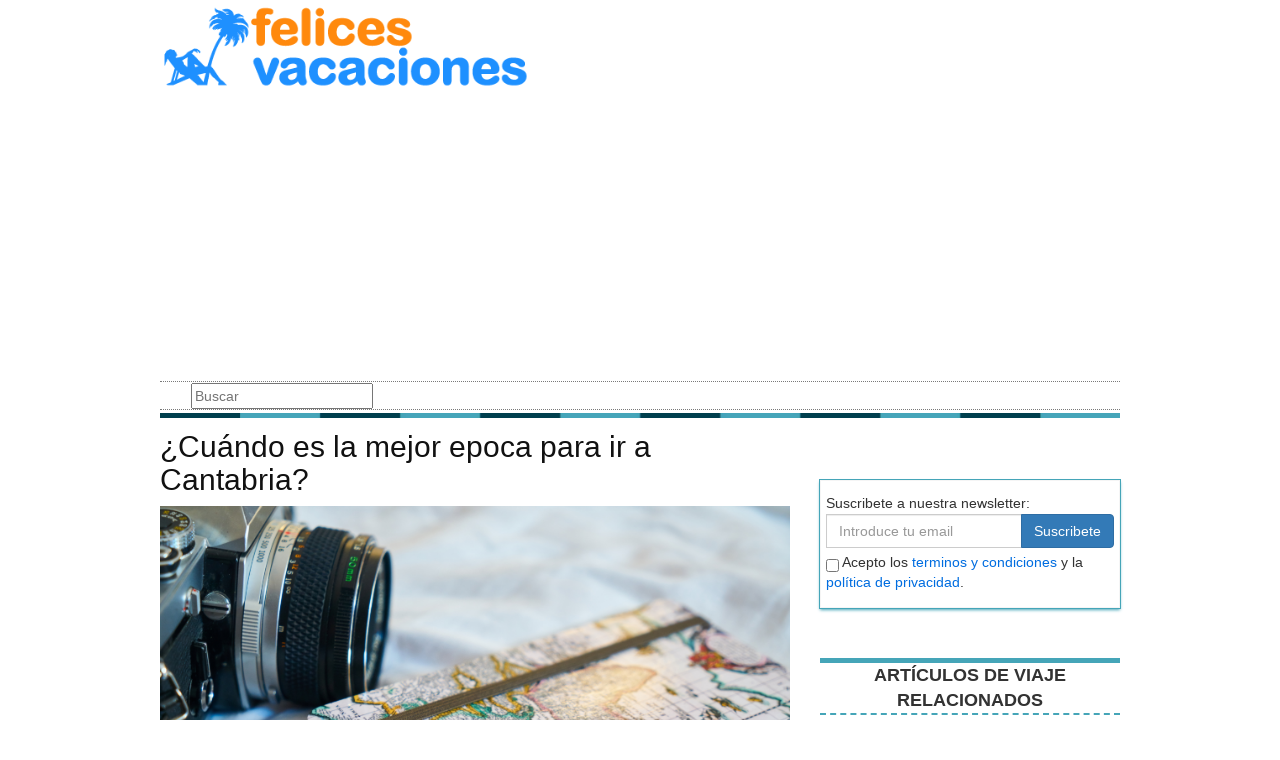

--- FILE ---
content_type: text/html; charset=utf-8
request_url: https://blog.felicesvacaciones.es/cuando-es-la-mejor-epoca-para-ir-a-cantabria
body_size: 10412
content:

<!DOCTYPE html>
<html lang="es">
  <head>
    <link rel="icon" type="image/png" href="/static/img/blogfv/favicon.png">
    <link rel="apple-touch-icon" href="/static/img/icons/icono192.png">
    <meta name="theme-color" content="#1e90ff">
    <link rel="manifest" href="/static/manifest.json">
    <meta charset="utf-8">
    <title>¿Cuándo es la mejor epoca para ir a Cantabria? | Felices Vacaciones</title>
    <meta name="geo.region" content="">
    
    <meta name="google-signin-client_id" content="897135985604-ndba2iruobl725e37vog38f5gn0h2qrm.apps.googleusercontent.com">
    <script src="https://apis.google.com/js/platform.js?onload=renderButton" async defer></script>
    <script src="https://accounts.google.com/gsi/client" async defer></script>
    
    
    <link rel="stylesheet" href="https://maxcdn.bootstrapcdn.com/bootstrap/3.4.1/css/bootstrap.min.css" crossorigin="anonymous">
    <link rel="preload" as="style" href='https://maxcdn.bootstrapcdn.com/font-awesome/4.7.0/css/font-awesome.min.css?display=swap' />
    <link rel="stylesheet" href="https://maxcdn.bootstrapcdn.com/font-awesome/4.7.0/css/font-awesome.min.css?display=swap">
    <link rel="preload" as="script" href="https://code.jquery.com/jquery-3.5.1.min.js">
    
    <link rel="preload" as="style"  href="/static/css/base.css">
    <link rel="stylesheet" type="text/css" href="/static/css/base.css">
    <meta name="viewport" content="width=device-width, minimum-scale=1, maximum-scale=5,initial-scale=1" >
    <meta name="format-detection" content="telephone=no">
    
    <link rel="preload" as="image" href="/static/img/blogfv/logo.jpg" />
    
    

    
        <link rel="stylesheet" type="text/css" href="/static/css/news.css" >
        <link rel="stylesheet" type="text/css" href="/static/css/lateral_news.css">
        <link rel="stylesheet" type="text/css" href="/static/css/cortaporlosano/news_theme.css">
        <meta name="Description" content="Noticia: 👩✨  ¿Cuándo es la mejor epoca para ir a Cantabria? . Cantabria es una región del norte de España que ofrece paisajes impresionantes, una rica cultura y una gastronomía deliciosa.
Si estás planeando un viaje a esta...">
        <meta name="Keywords" content="¿Cuándo es la mejor epoca para ir a Cantabria?">
        <link rel="canonical" href="https://blog.felicesvacaciones.es/cuando-es-la-mejor-epoca-para-ir-a-cantabria">
        <meta property="og:title" content="¿Cuándo es la mejor epoca para ir a Cantabria?">
        <meta property="og:type" content="article">
        <meta property="og:url" content="https://blog.felicesvacaciones.es/cuando-es-la-mejor-epoca-para-ir-a-cantabria">
        <meta property="og:image" content="https://blog.felicesvacaciones.es/pics/2022/10/12.jpg">
        <meta property="og:description" content="Noticia: 👩✨  ¿Cuándo es la mejor epoca para ir a Cantabria? . Cantabria es una región del norte de España que ofrece paisajes impresionantes, una rica cultura y una gastronomía deliciosa.
Si estás planeando un viaje a esta...">
        <meta property="twitter:image" content="https://blog.felicesvacaciones.es/pics/2022/10/12.jpg">



    <!-- Google tag (gtag.js) -->
    <script async src="https://www.googletagmanager.com/gtag/js?id=G-PPNXSPSDE7"></script>
    <script>
      window.dataLayer = window.dataLayer || [];
      function gtag(){dataLayer.push(arguments);}
      gtag('js', new Date());
    
      gtag('config', 'G-PPNXSPSDE7');
    </script>

    <script>
       (function(i,s,o,g,r,a,m){i['GoogleAnalyticsObject']=r;i[r]=i[r]||function(){
       (i[r].q=i[r].q||[]).push(arguments)},i[r].l=1*new Date();a=s.createElement(o),
       m=s.getElementsByTagName(o)[0];a.async=1;a.src=g;m.parentNode.insertBefore(a,m)
       })(window,document,'script','//www.google-analytics.com/analytics.js','ga');
     
       ga('create', 'UA-2536318-26', 'auto');
       ga('require', 'displayfeatures');
       ga('send', 'pageview');
    </script>
    
    <script async src="https://pagead2.googlesyndication.com/pagead/js/adsbygoogle.js?client=ca-pub-4470182540755683" crossorigin="anonymous"></script>
    
  </head>
  <body >
    
    <div id="general_center" class="container" data-hweb="felices-vacaciones">
      <div id="general">
          <div id="header">
          
            <div id="sitelogo">
              <a href="/"><img loading="lazy" src="/static/img/blogfv/logo.jpg" alt="Blog de viajes" title="Blog de viajes"></a>
            </div>
            
            <div class="navbar navbar-default">
              <div class="container">
                <div class="navbar-header">
                  <button type="button" class="navbar-toggle collapsed" data-toggle="collapse" data-target="#bs-example-navbar-collapse-1" aria-expanded="false">
                    <span class="sr-only">Cambiar Navegación</span>
                    <span class="icon-bar"></span>
                    <span class="icon-bar"></span>
                    <span class="icon-bar"></span>
                  </button>
                  
                </div>
                <div class="collapse navbar-collapse" id="bs-example-navbar-collapse-1">
                  <ul class="nav navbar-nav">
                  </ul>
                  <form class="navbar-form navbar-left" action="/" method="post"><input type='hidden' name='csrfmiddlewaretoken' value='zkBEjo9c0ZkkaoNc5Ldlw1oPyq3F9EnPjOy7OPvxDQiIap7Nz1CKR5UImId8XCdO' />
                    <label for="id_searchbox" class="sr-only">Busqueda</label>
                    <input type="text" name="searchbox" class="search-query span2" placeholder="Buscar" maxlength="100" required id="id_searchbox" />
                  </form>
                </div>
              </div>
            
            </div>
            <img loading="lazy" src="/static/img/cortaporlosano/barra.webp" class="barra_cab" title="barra head" alt="barra head">
          
          </div>
          <div id="content" >
            
            
    
        
        
            <div class="row">
                <section class="col-sm-12 col-md-8">
                    
    
    <div class="news">
        <div class="news_head">
          <div class="title_news"><h1>¿Cuándo es la mejor epoca para ir a Cantabria?</h1></div>
          <div class="subtitle_news"></div>
        </div>
        <div class="description">
          <img src="/pics/2022/10/12.jpg" alt="¿Cuándo es la mejor epoca para ir a Cantabria?" title="¿Cuándo es la mejor epoca para ir a Cantabria?">
          <p><strong>Cantabria</strong> es una región del norte de España que ofrece paisajes impresionantes, una rica cultura y una gastronomía deliciosa.</p>
<p>Si estás planeando un viaje a esta región, es importante elegir la época adecuada para aprovechar al máximo todo lo que tiene para ofrecer. La <strong>mejor época para visitar Cantabria</strong> es en primavera o verano. Durante estos meses, el clima es cálido y agradable, perfecto para disfrutar de las hermosas playas de la región.</p>
<p>En primavera, la región está llena de flores y la naturaleza está en su mejor momento. La <strong>Semana Santa en Cantabria</strong> es especialmente impresionante, con procesiones y eventos religiosos en toda la región. También es un buen momento para visitar los parques nacionales y hacer senderismo.</p>
<p>En verano, las playas son el principal atractivo. Las playas de Cantabria son algunos de los lugares más hermosos de España y son una visita obligada. Además, durante los meses de verano hay una gran cantidad de festivales y eventos en toda la región, desde conciertos hasta fiestas locales.</p>
<p>Otoño y invierno también tienen sus encantos en Cantabria. En otoño, los paisajes cambian de color y se pueden disfrutar de paseos por la naturaleza y la gastronomía típica de la temporada, como las setas. En invierno, aunque es la época más fría, la región cuenta con estaciones de esquí y la Navidad es una época especialmente mágica en Cantabria.</p>
<p>En resumen, la mejor época para ir a Cantabria depende de tus preferencias personales y de lo que quieras hacer allí. Sin embargo, si quieres disfrutar de las playas y el buen clima, primavera y verano son la mejor opción.</p> <p style="background-color: #0080001a;padding: 10px;border-radius: 6px;"><b>¿Pensando en viajar?</b> Visita nuestra <a href="https://www.felicesvacaciones.es/?ch=blog&utm_source=blog&utm_medium=promo_inline_post_blog&utm_campaign=promo_inline_post_blog" title="Agencia de viajes online">agencia de viajes online</a> y pide presupuesto gratis y sin compromiso.</p><h2>¿Cuál es el mejor mes para ir a Cantabria?</h2><p>
<strong>Cantabria</strong> es una hermosa región ubicada en el norte de España, llena de montañas, valles, playas impresionantes y una cultura rica. Por eso, muchas personas se preguntan ¿Cuál es el mejor mes para ir a Cantabria? Bien, la respuesta puede variar dependiendo de lo que busques en tus vacaciones.
</p>

<p>
<strong>Si amas las playas</strong>, te recomendamos visitar Cantabria en los meses de verano, específicamente en julio y agosto, cuando el clima es más cálido y la mayoría de las playas están abiertas al público. Las playas más populares en Cantabria se encuentran en el municipio de Santander y sus alrededores, como la playa de El Sardinero, Langre y Galizano. De hecho, en la playa de El Sardinero se lleva a cabo el Festival Internacional de Santander en agosto.
</p>

<p>
<strong>Por otro lado</strong>, si prefieres el senderismo y las actividades al aire libre, los mejores meses para visitar Cantabria son mayo y septiembre. Durante este tiempo, las temperaturas comienzan a subir y hay menos turistas, lo que te permite explorar la belleza natural de Cantabria en su estado más puro. Además, muchos de los parques naturales de Cantabria, como el Parque Natural de los Picos de Europa, están abiertos para visitas turísticas en estos meses.
</p>

<p>
<strong>Para los amantes de la comida</strong>, el mes de agosto es el más recomendado, ya que es el mes de las fiestas regionales. La Feria de Santiago y el Festival Gastronómico de Santoña son dos eventos que no te puedes perder si quieres probar la comida y el vino local. Pero, si prefieres probar la comida típica de Cantabria en un ambiente más tranquilo, te recomendamos visitar en mayo durante la Semana de los Picos de Europa en Potes, donde podrás disfrutar de la gastronomía local en un hermoso entorno natural.
</p>

<p>
<strong>En conclusión,</strong> Cantabria es un lugar maravilloso para visitar en cualquier momento del año, pero depende de tus gustos y preferencias decidir cuál es el mejor mes para ti. Desde las hermosas playas de verano hasta las actividades al aire libre en primavera y otoño, y los eventos culinarios en todo el año, seguro encontrarás algo para hacer en Cantabria en cualquier época que decidas visitarla.
</p><p style="background-color: #0080001a;padding: 10px;border-radius: 6px;"><b>¿Pensando en viajar?</b> Visita nuestra <a href="https://www.felicesvacaciones.es/?ch=blog&utm_source=blog&utm_medium=promo_inline_post_blog&utm_campaign=promo_inline_post_blog" title="Agencia de viajes online">agencia de viajes online</a> y pide presupuesto gratis y sin compromiso.</p><h2>¿Cuál es la mejor época para visitar Santander?</h2><p><strong>Santander</strong> es una de las ciudades más hermosas del norte de España y atrae a muchos turistas durante todo el año. Sin embargo, dependiendo de tus intereses y preferencias, puede ser que quieras visitar la ciudad en una época específica del año.</p>

<p><strong>Si buscas clima agradable y ambiente veraniego, la mejor época para visitar Santander es durante los meses de junio a septiembre</strong>, cuando las temperaturas oscilan entre los 20 y 25 grados Celsius y hay una gran oferta de actividades al aire libre y eventos culturales.</p>

<p><strong>Si prefieres ahorrar en alojamiento, es mejor visitar Santander en temporada baja</strong>, que va desde octubre hasta mayo. En este periodo, es más fácil conseguir precios más económicos en hoteles y apartamentos y las multitudes son más escasas, lo que te permite disfrutar de la ciudad con mayor tranquilidad.</p>

<p><strong>Si eres un amante del surf, la mejor época para visitar Santander es durante los meses de invierno</strong>, cuando las olas son más grandes y las playas están menos concurridas. Además, esta época también es ideal para practicar senderismo y otras actividades de aventura en los Picos de Europa.</p>

<p><strong>Pero, sea cual sea la época que elijas para visitar Santander, no te arrepentirás</strong>. La ciudad cuenta con una gran cantidad de lugares turísticos que podrás visitar, como el Palacio de la Magdalena, el Museo de Bellas Artes y la catedral de Nuestra Señora de la Asunción.</p>
        </div>
    </div>
    <div class="row">
      <div class="col-xs-12 col-md-12 paquete-demand hide-premium" id="consultar-el-viaje" >   
        <p class="title_offer"><strong>¿TIENES PENSADO VIAJAR? PIDE PRESUPUESTO GRATIS</strong></p>
        <form method="POST" action="https://www.felicesvacaciones.es/" id="form-demand" class="form-horizontal">
           <input type='hidden' name='csrfmiddlewaretoken' value='zkBEjo9c0ZkkaoNc5Ldlw1oPyq3F9EnPjOy7OPvxDQiIap7Nz1CKR5UImId8XCdO' />
             <div class="row">
               <label for="id_email" class="col-xs-2 col-md-2 control-label">Email</label>
               <div class="col-xs-12 col-md-4">
                 <input type="email" name="email" required id="id_email" />
               </div>
               <label for="id_phone" class="col-xs-2 col-md-2 control-label">Teléfono</label>
               <div class="col-xs-12 col-md-4">
                 <input type="tel" name="phone" required id="id_phone" />
               </div>
             </div>
             <div class="row">
               <label for="id_text" class="col-xs-2 col-md-2 control-label">Mensaje</label>
               <div class="col-xs-12 col-md-10">
                 <textarea name="text" cols="40" rows="10" id="id_text">
                 </textarea>
               </div>
             </div>
             <input type="hidden" name="channel" value="blog news id:20380" id="id_channel" />
             <input type="hidden" name="valid" value="0" id="id_valid">
           <input type="hidden" name="urlback" value="" />
           <div class="row boton-enviar">
             <div class="col-xs-12 col-md-12 boton-terms">
               <p class="acepto_terminos">
                 <label for="id_confirm_laws_demand" class="sr-only">Aceptar términos y condiciones</label>
	         <input type="checkbox" name="confirm_laws_demand" required id="id_confirm_laws_demand" /> Acepto los <a href="https://www.felicesvacaciones.es/aviso-legal-y-privacidad-1111/" rel="nofollow noopener" title="privacidad" target="_blank">términos y condiciones</a>.
	       </p>
               <button type="submit" form="form-demand" class="btn btn-primary btn-sm enviar-boton" style="font-weight: 700;color: black;">Enviar</button>
             </div>
           </div>
        </form>
      </div>
    </div>

    
    <div class="title_offer"><b>OFERTAS DE VIAJE RELACIONADAS</b></div>
    <div class="row">
    
      <div class="col-xs-offset-1 col-xs-10 col-sm-offset-0 col-sm-6 col-md-6">
        <div class="related_news">
          <div class="img_related_offer">
            <a title="Circuito Túnez Todo Incluido" target="_blank" href="https://www.felicesvacaciones.es/circuito-tunez-todo-incluido/?ch=blog&utm_source=blog&utm_medium=related_offers&utm_campaign=related_offers_blog_post">
              <img loading="lazy" title="Circuito Túnez Todo Incluido" alt="Circuito Túnez Todo Incluido" src="https://www.felicesvacaciones.es/img/2010/08/17/4c6aa0f333514.webp" width="300px" height="300px">
            </a>
          </div>
          <div class="text_related_offer">
            <div class="title_related"><a title="Circuito Túnez Todo Incluido" target="_blank" href="https://www.felicesvacaciones.es/circuito-tunez-todo-incluido/?ch=blog&utm_source=blog&utm_medium=related_offers&utm_campaign=related_offers_blog_post">Circuito Túnez Todo Incluido</a></div>
            <div class="price_rel">Desde 705€</div>
          </div>
        </div>
      </div>
    
      <div class="col-xs-offset-1 col-xs-10 col-sm-offset-0 col-sm-6 col-md-6">
        <div class="related_news">
          <div class="img_related_offer">
            <a title="Nueva York y Costa Rica" target="_blank" href="https://www.felicesvacaciones.es/nueva-york-y-costa-rica/?ch=blog&utm_source=blog&utm_medium=related_offers&utm_campaign=related_offers_blog_post">
              <img loading="lazy" title="Nueva York y Costa Rica" alt="Nueva York y Costa Rica" src="https://www.felicesvacaciones.es/img/2014/01/09/52cec2b2e3e68.webp" width="300px" height="300px">
            </a>
          </div>
          <div class="text_related_offer">
            <div class="title_related"><a title="Nueva York y Costa Rica" target="_blank" href="https://www.felicesvacaciones.es/nueva-york-y-costa-rica/?ch=blog&utm_source=blog&utm_medium=related_offers&utm_campaign=related_offers_blog_post">Nueva York y Costa Rica</a></div>
            <div class="price_rel">Desde 2130€</div>
          </div>
        </div>
      </div>
    
      <div class="col-xs-offset-1 col-xs-10 col-sm-offset-0 col-sm-6 col-md-6">
        <div class="related_news">
          <div class="img_related_offer">
            <a title="Puente de Diciembre en Roma" target="_blank" href="https://www.felicesvacaciones.es/puente-de-diciembre-en-roma/?ch=blog&utm_source=blog&utm_medium=related_offers&utm_campaign=related_offers_blog_post">
              <img loading="lazy" title="Puente de Diciembre en Roma" alt="Puente de Diciembre en Roma" src="https://www.felicesvacaciones.es/img/2014/puente_diciembre_en_roma.webp" width="300px" height="300px">
            </a>
          </div>
          <div class="text_related_offer">
            <div class="title_related"><a title="Puente de Diciembre en Roma" target="_blank" href="https://www.felicesvacaciones.es/puente-de-diciembre-en-roma/?ch=blog&utm_source=blog&utm_medium=related_offers&utm_campaign=related_offers_blog_post">Puente de Diciembre en Roma</a></div>
            <div class="price_rel">Desde 590€</div>
          </div>
        </div>
      </div>
    
      <div class="col-xs-offset-1 col-xs-10 col-sm-offset-0 col-sm-6 col-md-6">
        <div class="related_news">
          <div class="img_related_offer">
            <a title="Viaje en Catamaran Islas Fiji" target="_blank" href="https://www.felicesvacaciones.es/viaje-en-catamaran-islas-fiji/?ch=blog&utm_source=blog&utm_medium=related_offers&utm_campaign=related_offers_blog_post">
              <img loading="lazy" title="Viaje en Catamaran Islas Fiji" alt="Viaje en Catamaran Islas Fiji" src="https://www.felicesvacaciones.es/img/2016/12/19/viaje-barco-catamaran-fiji.webp" width="300px" height="300px">
            </a>
          </div>
          <div class="text_related_offer">
            <div class="title_related"><a title="Viaje en Catamaran Islas Fiji" target="_blank" href="https://www.felicesvacaciones.es/viaje-en-catamaran-islas-fiji/?ch=blog&utm_source=blog&utm_medium=related_offers&utm_campaign=related_offers_blog_post">Viaje en Catamaran Islas Fiji</a></div>
            <div class="price_rel">Desde 20977€</div>
          </div>
        </div>
      </div>
    
      <div class="col-xs-offset-1 col-xs-10 col-sm-offset-0 col-sm-6 col-md-6">
        <div class="related_news">
          <div class="img_related_offer">
            <a title="Viaje a Varsovia" target="_blank" href="https://www.felicesvacaciones.es/viaje-a-varsovia/?ch=blog&utm_source=blog&utm_medium=related_offers&utm_campaign=related_offers_blog_post">
              <img loading="lazy" title="Viaje a Varsovia" alt="Viaje a Varsovia" src="https://www.felicesvacaciones.es/img/2011/02/01/4d483ed488111.webp" width="300px" height="300px">
            </a>
          </div>
          <div class="text_related_offer">
            <div class="title_related"><a title="Viaje a Varsovia" target="_blank" href="https://www.felicesvacaciones.es/viaje-a-varsovia/?ch=blog&utm_source=blog&utm_medium=related_offers&utm_campaign=related_offers_blog_post">Viaje a Varsovia</a></div>
            <div class="price_rel">Desde 285€</div>
          </div>
        </div>
      </div>
    
      <div class="col-xs-offset-1 col-xs-10 col-sm-offset-0 col-sm-6 col-md-6">
        <div class="related_news">
          <div class="img_related_offer">
            <a title="Viaje a Isla Mauricio" target="_blank" href="https://www.felicesvacaciones.es/viaje-a-isla-mauricio/?ch=blog&utm_source=blog&utm_medium=related_offers&utm_campaign=related_offers_blog_post">
              <img loading="lazy" title="Viaje a Isla Mauricio" alt="Viaje a Isla Mauricio" src="https://www.felicesvacaciones.es/img/2013/05/21/519b5eacbe4f8.webp" width="300px" height="300px">
            </a>
          </div>
          <div class="text_related_offer">
            <div class="title_related"><a title="Viaje a Isla Mauricio" target="_blank" href="https://www.felicesvacaciones.es/viaje-a-isla-mauricio/?ch=blog&utm_source=blog&utm_medium=related_offers&utm_campaign=related_offers_blog_post">Viaje a Isla Mauricio</a></div>
            <div class="price_rel">Desde 1590€</div>
          </div>
        </div>
      </div>
    
    </div>
    

    
   
    <div id="fb-root"></div>


<script type="application/ld+json">
{
  "@context": "http://schema.org",
  "@type": "Article",
  "mainEntityOfPage": {
    "@type": "WebPage",
    "@id": "https://blog.felicesvacaciones.es/cuando-es-la-mejor-epoca-para-ir-a-cantabria"
  },
  "headline": "Article headline",
  "image": [
    "https://blog.felicesvacaciones.es/pics/2022/10/12.jpg"
   ],
  "datePublished": "2023-05-18",
  "dateModified": "2023-05-18",
  "author": {
    "@type": "Person",
    "name": "admin"
  },
   "publisher": {
    "@type": "Organization",
    "name": "Felicesvacaiones",
    "logo": {
      "@type": "ImageObject",
      "url": "https://www.felicesvacaciones.es/static/img/logo.jpg"
    }
  },
  "description": "&lt;p&gt;&lt;strong&gt;Cantabria&lt;/strong&gt; es una región del norte de España que ofrece paisajes impresionantes, una rica cultura y una gastronomía deliciosa.&lt;/p&gt;
&lt;p&gt;Si estás planeando un viaje a esta región, es importante elegir la época adecuada para aprovechar al máximo todo lo que tiene para ofrecer. La &lt;strong&gt;mejor época para visitar Cantabria&lt;/strong&gt; es en primavera o verano. Durante estos meses, el clima es cálido y agradable, perfecto para disfrutar de las hermosas playas de la región.&lt;/p&gt;
&lt;p&gt;En primavera, la región está llena de flores y la naturaleza está en su mejor momento. La &lt;strong&gt;Semana Santa en Cantabria&lt;/strong&gt; es especialmente impresionante, con procesiones y eventos religiosos en toda la región. También es un buen momento para visitar los parques nacionales y hacer senderismo.&lt;/p&gt;
&lt;p&gt;En verano, las playas son el principal atractivo. Las playas de Cantabria son algunos de los lugares más hermosos de España y son una visita obligada. Además, durante los meses de verano hay una gran cantidad de festivales y eventos en toda la región, desde conciertos hasta fiestas locales.&lt;/p&gt;
&lt;p&gt;Otoño y invierno también tienen sus encantos en Cantabria. En otoño, los paisajes cambian de color y se pueden disfrutar de paseos por la naturaleza y la gastronomía típica de la temporada, como las setas. En invierno, aunque es la época más fría, la región cuenta con estaciones de esquí y la Navidad es una época especialmente mágica en Cantabria.&lt;/p&gt;
&lt;p&gt;En resumen, la mejor época para ir a Cantabria depende de tus preferencias personales y de lo que quieras hacer allí. Sin embargo, si quieres disfrutar de las playas y el buen clima, primavera y verano son la mejor opción.&lt;/p&gt; &lt;p style=&quot;background-color: #0080001a;padding: 10px;border-radius: 6px;&quot;&gt;&lt;b&gt;¿Pensando en viajar?&lt;/b&gt; Visita nuestra &lt;a href=&quot;https://www.felicesvacaciones.es/?ch=blog&amp;utm_source=blog&amp;utm_medium=promo_inline_post_blog&amp;utm_campaign=promo_inline_post_blog&quot; title=&quot;Agencia de viajes online&quot;&gt;agencia de viajes online&lt;/a&gt; y pide presupuesto gratis y sin compromiso.&lt;/p&gt;&lt;h2&gt;¿Cuál es el mejor mes para ir a Cantabria?&lt;/h2&gt;&lt;p&gt;
&lt;strong&gt;Cantabria&lt;/strong&gt; es una hermosa región ubicada en el norte de España, llena de montañas, valles, playas impresionantes y una cultura rica. Por eso, muchas personas se preguntan ¿Cuál es el mejor mes para ir a Cantabria? Bien, la respuesta puede variar dependiendo de lo que busques en tus vacaciones.
&lt;/p&gt;

&lt;p&gt;
&lt;strong&gt;Si amas las playas&lt;/strong&gt;, te recomendamos visitar Cantabria en los meses de verano, específicamente en julio y agosto, cuando el clima es más cálido y la mayoría de las playas están abiertas al público. Las playas más populares en Cantabria se encuentran en el municipio de Santander y sus alrededores, como la playa de El Sardinero, Langre y Galizano. De hecho, en la playa de El Sardinero se lleva a cabo el Festival Internacional de Santander en agosto.
&lt;/p&gt;

&lt;p&gt;
&lt;strong&gt;Por otro lado&lt;/strong&gt;, si prefieres el senderismo y las actividades al aire libre, los mejores meses para visitar Cantabria son mayo y septiembre. Durante este tiempo, las temperaturas comienzan a subir y hay menos turistas, lo que te permite explorar la belleza natural de Cantabria en su estado más puro. Además, muchos de los parques naturales de Cantabria, como el Parque Natural de los Picos de Europa, están abiertos para visitas turísticas en estos meses.
&lt;/p&gt;

&lt;p&gt;
&lt;strong&gt;Para los amantes de la comida&lt;/strong&gt;, el mes de agosto es el más recomendado, ya que es el mes de las fiestas regionales. La Feria de Santiago y el Festival Gastronómico de Santoña son dos eventos que no te puedes perder si quieres probar la comida y el vino local. Pero, si prefieres probar la comida típica de Cantabria en un ambiente más tranquilo, te recomendamos visitar en mayo durante la Semana de los Picos de Europa en Potes, donde podrás disfrutar de la gastronomía local en un hermoso entorno natural.
&lt;/p&gt;

&lt;p&gt;
&lt;strong&gt;En conclusión,&lt;/strong&gt; Cantabria es un lugar maravilloso para visitar en cualquier momento del año, pero depende de tus gustos y preferencias decidir cuál es el mejor mes para ti. Desde las hermosas playas de verano hasta las actividades al aire libre en primavera y otoño, y los eventos culinarios en todo el año, seguro encontrarás algo para hacer en Cantabria en cualquier época que decidas visitarla.
&lt;/p&gt;&lt;p style=&quot;background-color: #0080001a;padding: 10px;border-radius: 6px;&quot;&gt;&lt;b&gt;¿Pensando en viajar?&lt;/b&gt; Visita nuestra &lt;a href=&quot;https://www.felicesvacaciones.es/?ch=blog&amp;utm_source=blog&amp;utm_medium=promo_inline_post_blog&amp;utm_campaign=promo_inline_post_blog&quot; title=&quot;Agencia de viajes online&quot;&gt;agencia de viajes online&lt;/a&gt; y pide presupuesto gratis y sin compromiso.&lt;/p&gt;&lt;h2&gt;¿Cuál es la mejor época para visitar Santander?&lt;/h2&gt;&lt;p&gt;&lt;strong&gt;Santander&lt;/strong&gt; es una de las ciudades más hermosas del norte de España y atrae a muchos turistas durante todo el año. Sin embargo, dependiendo de tus intereses y preferencias, puede ser que quieras visitar la ciudad en una época específica del año.&lt;/p&gt;

&lt;p&gt;&lt;strong&gt;Si buscas clima agradable y ambiente veraniego, la mejor época para visitar Santander es durante los meses de junio a septiembre&lt;/strong&gt;, cuando las temperaturas oscilan entre los 20 y 25 grados Celsius y hay una gran oferta de actividades al aire libre y eventos culturales.&lt;/p&gt;

&lt;p&gt;&lt;strong&gt;Si prefieres ahorrar en alojamiento, es mejor visitar Santander en temporada baja&lt;/strong&gt;, que va desde octubre hasta mayo. En este periodo, es más fácil conseguir precios más económicos en hoteles y apartamentos y las multitudes son más escasas, lo que te permite disfrutar de la ciudad con mayor tranquilidad.&lt;/p&gt;

&lt;p&gt;&lt;strong&gt;Si eres un amante del surf, la mejor época para visitar Santander es durante los meses de invierno&lt;/strong&gt;, cuando las olas son más grandes y las playas están menos concurridas. Además, esta época también es ideal para practicar senderismo y otras actividades de aventura en los Picos de Europa.&lt;/p&gt;

&lt;p&gt;&lt;strong&gt;Pero, sea cual sea la época que elijas para visitar Santander, no te arrepentirás&lt;/strong&gt;. La ciudad cuenta con una gran cantidad de lugares turísticos que podrás visitar, como el Palacio de la Magdalena, el Museo de Bellas Artes y la catedral de Nuestra Señora de la Asunción.&lt;/p&gt;"
}
</script>




                </section>
                <aside class="col-sm-12 col-md-4">
                    <div class="share-block">
                      <form id="envio_newsletter">
                          <input type='hidden' name='csrfmiddlewaretoken' value='zkBEjo9c0ZkkaoNc5Ldlw1oPyq3F9EnPjOy7OPvxDQiIap7Nz1CKR5UImId8XCdO' />
                          <p class="info-suscribete">Suscribete a nuestra newsletter:</p>
                          <div class="row">
                              <div class="col-sm-12">
                                  <div class="input-group">
                                    <label for="id_email_newsletter" class="sr-only">Suscribete</label>
                                    <input type="email" name="email_newsletter" placeholder="Introduce tu email" class="form-control" required id="id_email_newsletter" /><span class="input-group-btn"><button class="btn btn-primary" id="button-nl" type="submit" value="Suscribete">Suscribete</button></span>
                                  </div>
                              </div>
                          </div>
                          <label for="id_confirm_laws" class="sr-only">Aceptar términos y condiciones</label>
                          <p class="info-terminos"><input type="checkbox" name="confirm_laws" required id="id_confirm_laws" /> Acepto los <a href="https://www.felicesvacaciones.es/aviso-legal-y-privacidad-1111/" rel="nofollow" title="privacidad" target="_blank">terminos y condiciones</a> y la <a href="https://www.felicesvacaciones.es/protecci%C3%B3n-de-datos-1130/" rel="nofollow" title="privacidad" target="_blank">política de privacidad</a>.</p>
                      </form>
                    </div>

                    <div class="title_offer">
                      <strong>ARTÍCULOS DE VIAJE RELACIONADOS</strong>
                    </div>
                    <div class="today_news">
                      <div class="row">

                      
                         <div class="right_news col-sm-6 col-md-12">
                             <div class="img_right">
                               <picture>
                                 <source media="(max-width: 768px)" srcset="/vs/pics/2022/10/14_right.jpg">
                                 <source media="(min-width: 769px)" srcset="/vs/pics/2022/10/14_right.jpg">
                                 <img loading="lazy" title="¿Dónde están las mejores playas de Cantabria?" alt="¿Dónde están las mejores playas de Cantabria?" src="pics/2022/10/14.jpg">
                               </picture>
                             </div>
                             <div class="text_right">
                               <div class="title_right"><a title="¿Dónde están las mejores playas de Cantabria?" href="/donde-estan-las-mejores-playas-de-cantabria">¿Dónde están las mejores playas de Cantabria?</a></div>
                               <div class="date_right">27 Octubre</div>
                             </div>
                         </div>
                      
                         <div class="right_news col-sm-6 col-md-12">
                             <div class="img_right">
                               <picture>
                                 <source media="(max-width: 768px)" srcset="/vs/pics/2022/10/12_right.jpg">
                                 <source media="(min-width: 769px)" srcset="/vs/pics/2022/10/12_right.jpg">
                                 <img loading="lazy" title="¿Qué no puedo dejar de ver en Cantabria?" alt="¿Qué no puedo dejar de ver en Cantabria?" src="pics/2022/10/12.jpg">
                               </picture>
                             </div>
                             <div class="text_right">
                               <div class="title_right"><a title="¿Qué no puedo dejar de ver en Cantabria?" href="/que-no-puedo-dejar-de-ver-en-cantabria">¿Qué no puedo dejar de ver en Cantabria?</a></div>
                               <div class="date_right">06 Diciembre</div>
                             </div>
                         </div>
                      
                         <div class="right_news col-sm-6 col-md-12">
                             <div class="img_right">
                               <picture>
                                 <source media="(max-width: 768px)" srcset="/vs/pics/2022/10/15_right.jpg">
                                 <source media="(min-width: 769px)" srcset="/vs/pics/2022/10/15_right.jpg">
                                 <img loading="lazy" title="¿Cuándo empieza el frío en Cantabria?" alt="¿Cuándo empieza el frío en Cantabria?" src="pics/2022/10/15.jpg">
                               </picture>
                             </div>
                             <div class="text_right">
                               <div class="title_right"><a title="¿Cuándo empieza el frío en Cantabria?" href="/cuando-empieza-el-frio-en-cantabria">¿Cuándo empieza el frío en Cantabria?</a></div>
                               <div class="date_right">11 Noviembre</div>
                             </div>
                         </div>
                      
                         <div class="right_news col-sm-6 col-md-12">
                             <div class="img_right">
                               <picture>
                                 <source media="(max-width: 768px)" srcset="/vs/pics/2022/10/7_right.jpg">
                                 <source media="(min-width: 769px)" srcset="/vs/pics/2022/10/7_right.jpg">
                                 <img loading="lazy" title="¿Cuál es el Día de la Comunidad de Cantabria?" alt="¿Cuál es el Día de la Comunidad de Cantabria?" src="pics/2022/10/7.jpg">
                               </picture>
                             </div>
                             <div class="text_right">
                               <div class="title_right"><a title="¿Cuál es el Día de la Comunidad de Cantabria?" href="/cual-es-el-dia-de-la-comunidad-de-cantabria">¿Cuál es el Día de la Comunidad de Cantabria?</a></div>
                               <div class="date_right">29 Diciembre</div>
                             </div>
                         </div>
                      
                         <div class="right_news col-sm-6 col-md-12">
                             <div class="img_right">
                               <picture>
                                 <source media="(max-width: 768px)" srcset="/vs/pics/2022/10/12_right.jpg">
                                 <source media="(min-width: 769px)" srcset="/vs/pics/2022/10/12_right.jpg">
                                 <img loading="lazy" title="¿Qué ropa llevar de vacaciones a Cantabria en agosto?" alt="¿Qué ropa llevar de vacaciones a Cantabria en agosto?" src="pics/2022/10/12.jpg">
                               </picture>
                             </div>
                             <div class="text_right">
                               <div class="title_right"><a title="¿Qué ropa llevar de vacaciones a Cantabria en agosto?" href="/que-ropa-llevar-de-vacaciones-a-cantabria-en-agosto">¿Qué ropa llevar de vacaciones a Cantabria en agosto?</a></div>
                               <div class="date_right">28 Noviembre</div>
                             </div>
                         </div>
                      
                         <div class="right_news col-sm-6 col-md-12">
                             <div class="img_right">
                               <picture>
                                 <source media="(max-width: 768px)" srcset="/vs/pics/2022/10/11_right.jpg">
                                 <source media="(min-width: 769px)" srcset="/vs/pics/2022/10/11_right.jpg">
                                 <img loading="lazy" title="¿Qué ver en Cantabria en 4 días con niños?" alt="¿Qué ver en Cantabria en 4 días con niños?" src="pics/2022/10/11.jpg">
                               </picture>
                             </div>
                             <div class="text_right">
                               <div class="title_right"><a title="¿Qué ver en Cantabria en 4 días con niños?" href="/que-ver-en-cantabria-en-4-dias-con-ninos">¿Qué ver en Cantabria en 4 días con niños?</a></div>
                               <div class="date_right">17 Noviembre</div>
                             </div>
                         </div>
                      
                         <div class="right_news col-sm-6 col-md-12">
                             <div class="img_right">
                               <picture>
                                 <source media="(max-width: 768px)" srcset="/vs/pics/2022/10/2_right.jpg">
                                 <source media="(min-width: 769px)" srcset="/vs/pics/2022/10/2_right.jpg">
                                 <img loading="lazy" title="¿Qué no puedes dejar de ver en Cantabria?" alt="¿Qué no puedes dejar de ver en Cantabria?" src="pics/2022/10/2.jpg">
                               </picture>
                             </div>
                             <div class="text_right">
                               <div class="title_right"><a title="¿Qué no puedes dejar de ver en Cantabria?" href="/que-no-puedes-dejar-de-ver-en-cantabria">¿Qué no puedes dejar de ver en Cantabria?</a></div>
                               <div class="date_right">29 Noviembre</div>
                             </div>
                         </div>
                      
                         <div class="right_news col-sm-6 col-md-12">
                             <div class="img_right">
                               <picture>
                                 <source media="(max-width: 768px)" srcset="/vs/pics/2022/10/7_right.jpg">
                                 <source media="(min-width: 769px)" srcset="/vs/pics/2022/10/7_right.jpg">
                                 <img loading="lazy" title="¿Cuándo viajar a Cantabria?" alt="¿Cuándo viajar a Cantabria?" src="pics/2022/10/7.jpg">
                               </picture>
                             </div>
                             <div class="text_right">
                               <div class="title_right"><a title="¿Cuándo viajar a Cantabria?" href="/cuando-viajar-a-cantabria">¿Cuándo viajar a Cantabria?</a></div>
                               <div class="date_right">20 Abril</div>
                             </div>
                         </div>
                      
                         <div class="right_news col-sm-6 col-md-12">
                             <div class="img_right">
                               <picture>
                                 <source media="(max-width: 768px)" srcset="/vs/pics/2022/10/8_right.jpg">
                                 <source media="(min-width: 769px)" srcset="/vs/pics/2022/10/8_right.jpg">
                                 <img loading="lazy" title="¿Cuál es la mejor epoca para viajar a Cantabria?" alt="¿Cuál es la mejor epoca para viajar a Cantabria?" src="pics/2022/10/8.jpg">
                               </picture>
                             </div>
                             <div class="text_right">
                               <div class="title_right"><a title="¿Cuál es la mejor epoca para viajar a Cantabria?" href="/cual-es-la-mejor-epoca-para-viajar-a-cantabria">¿Cuál es la mejor epoca para viajar a Cantabria?</a></div>
                               <div class="date_right">20 Diciembre</div>
                             </div>
                         </div>
                      
                         <div class="right_news col-sm-6 col-md-12">
                             <div class="img_right">
                               <picture>
                                 <source media="(max-width: 768px)" srcset="/vs/pics/2022/10/6_right.jpg">
                                 <source media="(min-width: 769px)" srcset="/vs/pics/2022/10/6_right.jpg">
                                 <img loading="lazy" title="¿Qué hacer en Cantabria en 4 días?" alt="¿Qué hacer en Cantabria en 4 días?" src="pics/2022/10/6.jpg">
                               </picture>
                             </div>
                             <div class="text_right">
                               <div class="title_right"><a title="¿Qué hacer en Cantabria en 4 días?" href="/que-hacer-en-cantabria-en-4-dias">¿Qué hacer en Cantabria en 4 días?</a></div>
                               <div class="date_right">25 Octubre</div>
                             </div>
                         </div>
                      
                         <div class="right_news col-sm-6 col-md-12">
                             <div class="img_right">
                               <picture>
                                 <source media="(max-width: 768px)" srcset="/vs/pics/2022/10/16_right.jpg">
                                 <source media="(min-width: 769px)" srcset="/vs/pics/2022/10/16_right.jpg">
                                 <img loading="lazy" title="¿Cómo se llama la playa de Cantabria?" alt="¿Cómo se llama la playa de Cantabria?" src="pics/2022/10/16.jpg">
                               </picture>
                             </div>
                             <div class="text_right">
                               <div class="title_right"><a title="¿Cómo se llama la playa de Cantabria?" href="/como-se-llama-la-playa-de-cantabria">¿Cómo se llama la playa de Cantabria?</a></div>
                               <div class="date_right">06 Marzo</div>
                             </div>
                         </div>
                      
                         <div class="right_news col-sm-6 col-md-12">
                             <div class="img_right">
                               <picture>
                                 <source media="(max-width: 768px)" srcset="/vs/pics/2022/10/12_right.jpg">
                                 <source media="(min-width: 769px)" srcset="/vs/pics/2022/10/12_right.jpg">
                                 <img loading="lazy" title="¿Qué hacer en Cantabria en 7 días?" alt="¿Qué hacer en Cantabria en 7 días?" src="pics/2022/10/12.jpg">
                               </picture>
                             </div>
                             <div class="text_right">
                               <div class="title_right"><a title="¿Qué hacer en Cantabria en 7 días?" href="/que-hacer-en-cantabria-en-7-dias">¿Qué hacer en Cantabria en 7 días?</a></div>
                               <div class="date_right">24 Noviembre</div>
                             </div>
                         </div>
                      
                         <div class="right_news col-sm-6 col-md-12">
                             <div class="img_right">
                               <picture>
                                 <source media="(max-width: 768px)" srcset="/vs/pics/2022/10/8_right.jpg">
                                 <source media="(min-width: 769px)" srcset="/vs/pics/2022/10/8_right.jpg">
                                 <img loading="lazy" title="¿Qué tiempo hará en Cantabria estos días?" alt="¿Qué tiempo hará en Cantabria estos días?" src="pics/2022/10/8.jpg">
                               </picture>
                             </div>
                             <div class="text_right">
                               <div class="title_right"><a title="¿Qué tiempo hará en Cantabria estos días?" href="/que-tiempo-hara-en-cantabria-estos-dias">¿Qué tiempo hará en Cantabria estos días?</a></div>
                               <div class="date_right">04 Marzo</div>
                             </div>
                         </div>
                      
                         <div class="right_news col-sm-6 col-md-12">
                             <div class="img_right">
                               <picture>
                                 <source media="(max-width: 768px)" srcset="/vs/pics/2022/10/15_right.jpg">
                                 <source media="(min-width: 769px)" srcset="/vs/pics/2022/10/15_right.jpg">
                                 <img loading="lazy" title="¿Cuánto está Cantabria de Barcelona?" alt="¿Cuánto está Cantabria de Barcelona?" src="pics/2022/10/15.jpg">
                               </picture>
                             </div>
                             <div class="text_right">
                               <div class="title_right"><a title="¿Cuánto está Cantabria de Barcelona?" href="/cuanto-esta-cantabria-de-barcelona">¿Cuánto está Cantabria de Barcelona?</a></div>
                               <div class="date_right">06 Marzo</div>
                             </div>
                         </div>
                      
                         <div class="right_news col-sm-6 col-md-12">
                             <div class="img_right">
                               <picture>
                                 <source media="(max-width: 768px)" srcset="/vs/pics/2022/10/10_right.jpg">
                                 <source media="(min-width: 769px)" srcset="/vs/pics/2022/10/10_right.jpg">
                                 <img loading="lazy" title="¿Cómo ir a Santillana desde Santander?" alt="¿Cómo ir a Santillana desde Santander?" src="pics/2022/10/10.jpg">
                               </picture>
                             </div>
                             <div class="text_right">
                               <div class="title_right"><a title="¿Cómo ir a Santillana desde Santander?" href="/como-ir-a-santillana-desde-santander">¿Cómo ir a Santillana desde Santander?</a></div>
                               <div class="date_right">07 Diciembre</div>
                             </div>
                         </div>
                      
                         <div class="right_news col-sm-6 col-md-12">
                             <div class="img_right">
                               <picture>
                                 <source media="(max-width: 768px)" srcset="/vs/pics/2022/10/8_right.jpg">
                                 <source media="(min-width: 769px)" srcset="/vs/pics/2022/10/8_right.jpg">
                                 <img loading="lazy" title="¿Dónde come Bustamante en San Vicente de la Barquera?" alt="¿Dónde come Bustamante en San Vicente de la Barquera?" src="pics/2022/10/8.jpg">
                               </picture>
                             </div>
                             <div class="text_right">
                               <div class="title_right"><a title="¿Dónde come Bustamante en San Vicente de la Barquera?" href="/donde-come-bustamante-en-san-vicente-de-la-barquera">¿Dónde come Bustamante en San Vicente de la Barquera?</a></div>
                               <div class="date_right">02 Diciembre</div>
                             </div>
                         </div>
                      
                         <div class="right_news col-sm-6 col-md-12">
                             <div class="img_right">
                               <picture>
                                 <source media="(max-width: 768px)" srcset="/vs/pics/2022/10/4_right.jpg">
                                 <source media="(min-width: 769px)" srcset="/vs/pics/2022/10/4_right.jpg">
                                 <img loading="lazy" title="¿Dónde se puede ver el atardecer en Santander?" alt="¿Dónde se puede ver el atardecer en Santander?" src="pics/2022/10/4.jpg">
                               </picture>
                             </div>
                             <div class="text_right">
                               <div class="title_right"><a title="¿Dónde se puede ver el atardecer en Santander?" href="/donde-se-puede-ver-el-atardecer-en-santander">¿Dónde se puede ver el atardecer en Santander?</a></div>
                               <div class="date_right">20 Febrero</div>
                             </div>
                         </div>
                      
                         <div class="right_news col-sm-6 col-md-12">
                             <div class="img_right">
                               <picture>
                                 <source media="(max-width: 768px)" srcset="/vs/pics/2022/10/9_right.jpg">
                                 <source media="(min-width: 769px)" srcset="/vs/pics/2022/10/9_right.jpg">
                                 <img loading="lazy" title="¿Qué ver en Asturias y Cantabria?" alt="¿Qué ver en Asturias y Cantabria?" src="pics/2022/10/9.jpg">
                               </picture>
                             </div>
                             <div class="text_right">
                               <div class="title_right"><a title="¿Qué ver en Asturias y Cantabria?" href="/que-ver-en-asturias-y-cantabria">¿Qué ver en Asturias y Cantabria?</a></div>
                               <div class="date_right">24 Diciembre</div>
                             </div>
                         </div>
                      
                         <div class="right_news col-sm-6 col-md-12">
                             <div class="img_right">
                               <picture>
                                 <source media="(max-width: 768px)" srcset="/vs/pics/2022/10/4_right.jpg">
                                 <source media="(min-width: 769px)" srcset="/vs/pics/2022/10/4_right.jpg">
                                 <img loading="lazy" title="¿Cuánto tiempo dura la visita a las Cuevas del Soplao?" alt="¿Cuánto tiempo dura la visita a las Cuevas del Soplao?" src="pics/2022/10/4.jpg">
                               </picture>
                             </div>
                             <div class="text_right">
                               <div class="title_right"><a title="¿Cuánto tiempo dura la visita a las Cuevas del Soplao?" href="/cuanto-tiempo-dura-la-visita-a-las-cuevas-del-soplao">¿Cuánto tiempo dura la visita a las Cuevas del Soplao?</a></div>
                               <div class="date_right">24 Octubre</div>
                             </div>
                         </div>
                      
                         <div class="right_news col-sm-6 col-md-12">
                             <div class="img_right">
                               <picture>
                                 <source media="(max-width: 768px)" srcset="/vs/pics/2022/10/5_right.jpg">
                                 <source media="(min-width: 769px)" srcset="/vs/pics/2022/10/5_right.jpg">
                                 <img loading="lazy" title="¿Cuántos kilómetros hay de Santander a Santillana del Mar?" alt="¿Cuántos kilómetros hay de Santander a Santillana del Mar?" src="pics/2022/10/5.jpg">
                               </picture>
                             </div>
                             <div class="text_right">
                               <div class="title_right"><a title="¿Cuántos kilómetros hay de Santander a Santillana del Mar?" href="/cuantos-kilometros-hay-de-santander-a-santillana-del-mar">¿Cuántos kilómetros hay de Santander a Santillana del Mar?</a></div>
                               <div class="date_right">10 Noviembre</div>
                             </div>
                         </div>
                      

                      </div>
                    </div>
                </aside>
            </div>
        
        

    

          </div>
          <div id="footer">
            <a title="Agencia de viajes online" href="https://www.felicesvacaciones.es/">Agencia de viajes online</a>&nbsp;&nbsp;&nbsp;&nbsp;
            <a rel="nofollow" title="Aviso legal" href="https://www.felicesvacaciones.es/aviso-legal-y-privacidad-1111/">AVISO LEGAL</a>&nbsp;&nbsp;&nbsp;&nbsp;
            <a rel="nofollow" title="Contacto" href="https://www.felicesvacaciones.es/consultanos/">CONTACTO</a>&nbsp;&nbsp;&nbsp;&nbsp;
            Copyright 2026 Felices Vacaciones <img loading="lazy" style="float:right;margin-top:-26px" height="50" width="200" title="Felices Vacaciones" alt="Felices vacaciones" src="https://www.felicesvacaciones.es/static/img/logo.webp">
            
          </div>
          
          <div class="cookie-consent">Al utilizar Felices Vacaciones, expresas tu conformidad con nuestro uso de cookies.<div class="close-cookie-panel">&times;</div></div>
          
	  
          
          <div id="g_id_onload"
            data-client_id="897135985604-ndba2iruobl725e37vog38f5gn0h2qrm.apps.googleusercontent.com"
            data-context="signin"
            data-login_uri="https://blog.felicesvacaciones.es/register_google/"
            data-ux-mode="popup"
            data-auto_prompt="true"
	  >
          </div>
          

          
          <script src="https://code.jquery.com/jquery-3.5.1.min.js"></script>
          <script defer src="https://maxcdn.bootstrapcdn.com/bootstrap/3.4.1/js/bootstrap.min.js" crossorigin="anonymous"></script>
          <script defer src="/static/js/base.js"></script>

            

          
          
          <script src="/static/js/newsletter.js"></script>
          <script>
            if ('serviceWorker' in navigator) {
              navigator.serviceWorker.register('/swb.js').then(function(registration) {
                // registration worked
                console.log('Registration succeeded.');
                registration.update();
              }).catch(function(error) {
                // registration failed
                console.log('Registration failed with ' + error);
              });
            };
          </script>
          
          
   <script src='//platform-api.sharethis.com/js/sharethis.js#property=58ecdcbc63846a0011036a19&product=inline-share-buttons' async='async'></script>

      </div>
    </div>
  </body>
</html>


--- FILE ---
content_type: text/html; charset=utf-8
request_url: https://www.google.com/recaptcha/api2/aframe
body_size: 250
content:
<!DOCTYPE HTML><html><head><meta http-equiv="content-type" content="text/html; charset=UTF-8"></head><body><script nonce="XkSwz881XinfLzIp_i38ZA">/** Anti-fraud and anti-abuse applications only. See google.com/recaptcha */ try{var clients={'sodar':'https://pagead2.googlesyndication.com/pagead/sodar?'};window.addEventListener("message",function(a){try{if(a.source===window.parent){var b=JSON.parse(a.data);var c=clients[b['id']];if(c){var d=document.createElement('img');d.src=c+b['params']+'&rc='+(localStorage.getItem("rc::a")?sessionStorage.getItem("rc::b"):"");window.document.body.appendChild(d);sessionStorage.setItem("rc::e",parseInt(sessionStorage.getItem("rc::e")||0)+1);localStorage.setItem("rc::h",'1768540402291');}}}catch(b){}});window.parent.postMessage("_grecaptcha_ready", "*");}catch(b){}</script></body></html>

--- FILE ---
content_type: text/css
request_url: https://blog.felicesvacaciones.es/static/css/news.css
body_size: 7619
content:
a{color:#006DE0;}
#title_news{text-align:left;}
h1{font-size:30px;margin-top:0;color:#111;margin-bottom:1px}
h2{font-size: 25px;margin: 0;}
h3{font-size: 20px;font-weight:bold;}
#publi_lateral{text-align:center;vertical-align:middle;display:table-cell;}

.title_news{font-size:18px;text-align:left;}
.title_news a{color:#000 !important;}
.subtitle_news{color:#FF006C;font-size:15px;text-align:left;}
.date_news{color:#585858;font-size:12px;text-align:left;}
#author{color:#000;}
.news_head{margin-bottom:10px;}
.like{margin: 10px 0 14px;}

.img_related_offer{height:150px;overflow:hidden;}
.text_related_offer{min-height:70px;}

.related_news{margin-top:15px;}
.related_news img{width:100%;height:auto;}
.title_related{font-size:13px;}
.title_related a{color:#000 !important;}
.title_right{font-size:16px;}
.title_right a{color:#000 !important;}
.text_related{text-align:left;vertical-align:top;}
.text_related h3{margin-top:3px;margin-bottom:2px}
.text_right{display:inline-block;width:300px;text-align:left;vertical-align:top;}
.img_related{display:inline-block;border:1px solid #BDBDBD;padding:1px;width:100%}
.date_right{color:#585858;font-size:12px;}
.date_right span{color:#FF006C;}
.today_news{text-align:center;margin: -10px 15px 15px 15px;}
.today_news span{font-size:28px;color:#FF006C;}

.related_news_blog{margin:15px -10px;}
.related_news_blog img{width:100%}
.title_related_blog{font-size:13px;}
.title_related_blog a{color:#000 !important;}
.text_related_blog{min-height:100px;border:1px solid #ccc;border-top:0;padding:7px 7px;position:relative}
.text_related_blog h3{margin-top: 0;}
.date_right_blog{color:#585858;font-size:12px;position:absolute;right: 7px;bottom: 5px;}
.date_right_blog span{color:#FF006C;}

.gallery_counter{color:#FF006C;font-size:20px;text-align:center;}
.gallery{text-align:center;margin-bottom:10px;margin-top:10px;}
.gallery .description{border: 1px solid #777;margin:-1px 2px 0 1px;padding:3px 7px;font-weight: bold;text-align: center;color: #333;box-shadow: 1px 1px 1px #777;}
.description img{max-width:100%}
.description object{max-width:100%}
.description embed{max-width:100%}
.pager{display:block;}
.pager.pager-first {margin-bottom:5px;margin-top:5px;}
.pager a{color:#FF006C;font-weight: bold; font-size: 14px;border-color:#bbb}
.pager .previous,.pager .go_back_news,.pager .next{width: 32%;display: inline-block;vertical-align:top}
.pager .previous a,.pager .next a{background-color: #FF006C; color: rgb(255, 255, 255); border: 0px none;}

.gallery_image_container{position:relative;}
.gallery_image_container > span{width:50%;position:absolute;top:0px;height:100%;cursor:pointer;}
.gallery_image_container .imagen_previous{left:0}
.gallery_image_container .imagen_next{left:315px}

#news_tags{font-size:95%;margin-bottom:7px;margin-top:12px;}
#news_cats{font-size:95%;margin-bottom:13px;margin-top:0px;}

.description{font-size: 18px;line-height: 25px;}
.description p{margin: 20px 0;}

.btn-comment {
    background-color: #FF006C;
    background-image: -moz-linear-gradient(center top , #FF556C, #FF006C);
    background-image: -moz-linear-gradient(top, #FF556C, #FF006C);
    background-image: -ms-linear-gradient(top, #FF556C, #FF006C);
    background-image: -webkit-gradient(linear, 0 0, 0 100%, from(#FF556C), to(#FF006C));
    background-image: -webkit-linear-gradient(top, #FF556C, #FF006C);
    background-image: -o-linear-gradient(top, #FF556C, #FF006C);
    background-image: linear-gradient(top, #FF556C, #FF006C);
    background-repeat: repeat-x;
    filter: progid:DXImageTransform.Microsoft.gradient(startColorstr='#FF556C', endColorstr='#FF006C', GradientType=0);
    color: white;
    display: inline-block;
    padding: 0 10px;
    vertical-align: super;
}
.btn-comment:hover {
    background-color: #FF006C;
}

.imagen_distorsionada{background-color: black; filter: blur(1px) grayscale(100%) contrast(1.1);-webkit-filter: blur(1px) grayscale(100%) contrast(1.1);}
.menu_gallery_finished{top: 50%; position: absolute; text-align: center; width: 91%; margin: -91px auto auto 27px; display: block; background-color: rgba(235, 235, 235, 0.85); padding: 20px 0px;}
.menu_gallery_finished > div{display:inline-block;width:32%;padding:5px 14px;box-sizing:border-box;vertical-align:middle;}
@-webkit-keyframes myfirst {
    from {transform: rotate(0deg);}
    to {transform: rotate(360deg);}
}
@keyframes myfirst {
    from {transform: rotate(0deg);}
    to {transform: rotate(360deg);}
}
.repeat_gallery{display:block;width:39%;margin: auto;margin-bottom: 10px;border-radius: 49px;background-color: white;padding: 7px;animation: myfirst 5s infinite;-webkit-animation: myfirst 3s infinite;}
.gallery_related img{width:100%}
.gallery_related p{font-weight: bold;font-size: 14px;}

.rating-box{display:inline-block;margin-left: 0px;}
.number-rating{font-size:13px;}
#number-count{font-size: 22px; font-weight: bold; font-family: Courier New;}
.review_p{display: inline-block;margin: 0 12px 0 8px;vertical-align:3px}
.review_p2{display: inline-block; margin-bottom: 0; font-size: 11px; margin-left: 9px; vertical-align:3px}
.stars-base{display:inline-block;margin:-2px 0 -8px;margin:-2px 0 -8px;border-radius:4px;}
.stars-fin-1{width: 30px;}
.stars-fin-2{width: 60px;}
.stars-fin-3{width: 90px;}
.stars-fin-4{width: 120px;}
.stars-fin-5{width: 150px;}
.start-hover{background: none repeat scroll 0 0 transparent !important;border: 0 none !important;cursor: pointer;display: block;position: absolute;text-decoration: none;left: 0;top: 0;height: 30px;}
.reviews{display:inline;vertical-align: 3px;font-size:11px;}
.review_info{border:1px solid rgb(0, 0, 0); border-radius:3px; margin:0px auto 20px; padding:4px 7px; width:78%;background-color:#000;font-weight:bold;color:#fff}
.btn-review{margin-top: -7px;margin-right: -4px;padding: 3px 10px 4px;background-color: #FF006C;background-image: none;box-shadow: 0px 0px 1px 1px;margin-left:15px}

.nad-template .img_right img{width: 100%;height: auto;}

.title_offer{text-align:center;font-size:18px;margin-top:20px;border-bottom: 2px dashed #45a5b8;border-top: 5px solid #45a5b8;}
.price_rel_right{color:#006DE0;font-size: 20px;text-align: center;margin-bottom:10px;}
.price_rel{color:#006DE0;font-size: 20px;text-align: center;}
.presupuesto_right{color:#006DE0;font-size: 20px;text-align: center;margin-bottom:10px;border: 1px solid;border-radius: 10px;}
.presupuesto_right:hover{color:#006DE0;font-size: 20px;text-align: center;margin-bottom:10px;border: 1px solid;border-radius: 10px;background-color:#009688;color:#ffffff;}
.share-block{border: solid 1px #f5f5f5;padding: 5px;box-shadow: 0 0 0 1px #45a5b8,0 2px 3px #45a5b8;margin:50px 0;}
.presu-gratis{padding: 30px !important;text-align: center;font-weight: bold;font-size: 18px;}
#id_email{width:100%;height:40px;margin-bottom: 10px;border: solid 1px #DDD;padding-left:15px;}
#id_phone{width:100%;height:40px;margin-bottom: 10px;border: solid 1px #DDD;padding-left:15px;}
#id_text{width:100%;height:100px;margin-bottom: 10px;border: solid 1px #DDD;padding-left:15px;}
.enviar-boton{padding: 10px 70px;font-size: 20px;background-color:#FF890D;border:solid 1px #FF890D;}
.enviar-boton:hover{background-color:#FF890D;border:solid 1px #FF890D;}
.boton-terms{text-align:center;padding-bottom: 10px;}


@media (min-width: 991px) {
    .text_related{min-height:100px;}
    .description img{height:auto;}
}

@media (max-width: 991px) {
    .description img{height:auto;}
    .text_related_blog{min-height:10px;}
    .date_right_blog{color:#585858;font-size:12px;position:relative;text-align:right;margin-top:5px}
    #st-2{z-index:9!important;}
}


--- FILE ---
content_type: text/plain
request_url: https://www.google-analytics.com/j/collect?v=1&_v=j102&a=114208307&t=pageview&_s=1&dl=https%3A%2F%2Fblog.felicesvacaciones.es%2Fcuando-es-la-mejor-epoca-para-ir-a-cantabria&ul=en-us%40posix&dt=%C2%BFCu%C3%A1ndo%20es%20la%20mejor%20epoca%20para%20ir%20a%20Cantabria%3F%20%7C%20Felices%20Vacaciones&sr=1280x720&vp=1280x720&_u=IGBAgEABAAAAACAAI~&jid=137062451&gjid=1892621436&cid=144532582.1768540397&tid=UA-2536318-26&_gid=400277993.1768540397&_slc=1&z=1162285086
body_size: -454
content:
2,cG-PPNXSPSDE7